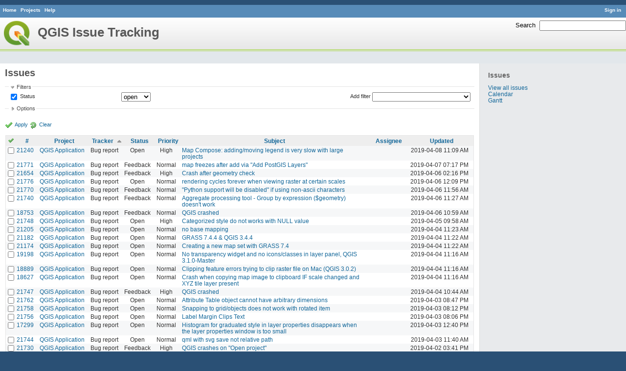

--- FILE ---
content_type: text/html; charset=utf-8
request_url: https://issues.qgis.org/issues?page=6&per_page=50&sort=tracker%2Cupdated_on%3Adesc%2Cpriority%3Adesc
body_size: 10388
content:
<!DOCTYPE html>
<html lang="en">
<head>
<meta charset="utf-8" />
<title>Issues - QGIS Issue Tracking</title>
<meta name="description" content="Redmine" />
<meta name="keywords" content="issue,bug,tracker" />
<meta content="authenticity_token" name="csrf-param" />
<meta content="mv7mPUxFxQeWjojBr6wEsBQ58+j/j4x6tqptHC5zl7o=" name="csrf-token" />
<link rel='shortcut icon' href='/favicon.ico' />
<link href="/stylesheets/jquery/jquery-ui-1.11.0.css" media="all" rel="stylesheet" />
<link href="/themes/qgis/stylesheets/application.css" media="all" rel="stylesheet" />

<script src="/javascripts/jquery-1.11.1-ui-1.11.0-ujs-3.1.1.js"></script>
<script src="/javascripts/application.js"></script>
<script>
//<![CDATA[
$(window).load(function(){ warnLeavingUnsaved('The current page contains unsaved text that will be lost if you leave this page.'); });
//]]>
</script>


<!-- page specific tags -->
<script src="/javascripts/datepicker.js"></script><script>
//<![CDATA[
var datepickerOptions={dateFormat: 'yy-mm-dd', firstDay: 0, showOn: 'button', buttonImageOnly: true, buttonImage: '/images/calendar.png', showButtonPanel: true, showWeek: true, showOtherMonths: true, selectOtherMonths: true, changeMonth: true, changeYear: true, beforeShow: beforeShowDatePicker};
//]]>
</script><script src="/javascripts/select_list_move.js"></script>
    <link href="https://issues.qgis.org/issues.atom" rel="alternate" title="Issues" type="application/atom+xml" />
    <link href="https://issues.qgis.org/issues/changes.atom" rel="alternate" title="Details of all changes" type="application/atom+xml" />
<script src="/javascripts/context_menu.js"></script><link href="/stylesheets/context_menu.css" media="screen" rel="stylesheet" /></head>
<body class="theme-Qgis controller-issues action-index">
<div id="wrapper">
<div id="wrapper2">
<div id="wrapper3">
<div id="top-menu">
    <div id="account">
        <ul><li><a class="login" href="/login">Sign in</a></li></ul>    </div>
    
    <ul><li><a class="home" href="/">Home</a></li>
<li><a class="projects" href="/projects">Projects</a></li>
<li><a class="help" href="http://www.redmine.org/guide">Help</a></li></ul></div>

<div id="header">
    <div id="quick-search">
        <form accept-charset="UTF-8" action="/search" method="get"><div style="display:none"><input name="utf8" type="hidden" value="&#x2713;" /></div>
        <input name="issues" type="hidden" value="1" />
        <label for='q'>
          <a accesskey="4" href="/search">Search</a>:
        </label>
        <input accesskey="f" class="small" id="q" name="q" size="20" type="text" />
</form>        
    </div>

    <h1>QGIS Issue Tracking</h1>

</div>

<div id="main" class="">
    <div id="sidebar">
            <h3>Issues</h3>

<ul>
<li><a href="/issues?set_filter=1">View all issues</a></li>

<li><a href="/issues/calendar">Calendar</a></li>
<li><a href="/issues/gantt">Gantt</a></li>
</ul>








        
    </div>

    <div id="content">
        
        <div class="contextual">
</div>

<h2>Issues</h2>

<form accept-charset="UTF-8" action="/issues" id="query_form" method="get"><div style="display:none"><input name="utf8" type="hidden" value="&#x2713;" /></div>
  <div id="query_form_with_buttons" class="hide-when-print">
    <input id="set_filter" name="set_filter" type="hidden" value="1" />
    <div id="query_form_content">
    <fieldset id="filters" class="collapsible ">
      <legend onclick="toggleFieldset(this);">Filters</legend>
      <div style="">
        <script>
//<![CDATA[

var operatorLabels = {"=":"is","!":"is not","o":"open","c":"closed","!*":"none","*":"any","\u003e=":"\u003e=","\u003c=":"\u003c=","\u003e\u003c":"between","\u003ct+":"in less than","\u003et+":"in more than","\u003e\u003ct+":"in the next","t+":"in","t":"today","ld":"yesterday","w":"this week","lw":"last week","l2w":"last 2 weeks","m":"this month","lm":"last month","y":"this year","\u003et-":"less than days ago","\u003ct-":"more than days ago","\u003e\u003ct-":"in the past","t-":"days ago","~":"contains","!~":"doesn't contain","=p":"any issues in project","=!p":"any issues not in project","!p":"no issues in project"};
var operatorByType = {"list":["=","!"],"list_status":["o","=","!","c","*"],"list_optional":["=","!","!*","*"],"list_subprojects":["*","!*","="],"date":["=","\u003e=","\u003c=","\u003e\u003c","\u003ct+","\u003et+","\u003e\u003ct+","t+","t","ld","w","lw","l2w","m","lm","y","\u003et-","\u003ct-","\u003e\u003ct-","t-","!*","*"],"date_past":["=","\u003e=","\u003c=","\u003e\u003c","\u003et-","\u003ct-","\u003e\u003ct-","t-","t","ld","w","lw","l2w","m","lm","y","!*","*"],"string":["=","~","!","!~","!*","*"],"text":["~","!~","!*","*"],"integer":["=","\u003e=","\u003c=","\u003e\u003c","!*","*"],"float":["=","\u003e=","\u003c=","\u003e\u003c","!*","*"],"relation":["=","=p","=!p","!p","!*","*"]};
var availableFilters = {"status_id":{"type":"list_status","name":"Status","values":[["Open","1"],["In Progress","2"],["Resolved","3"],["Feedback","4"],["Closed","5"],["Rejected","6"],["Reopened","13"],["Fixed for bounty","8"],["Bounty paid","11"]]},"project_id":{"type":"list","name":"Project","values":[["QGIS","16"],["-- PSC","92"],["-- QGIS Application","17"],["-- QGIS Plugin Site","5"],["-- QGIS Redmine (QGIS bug tracker)","18"]]},"tracker_id":{"type":"list","name":"Tracker","values":[["Bug report","1"],["Feature request","2"],["Support","3"]]},"priority_id":{"type":"list","name":"Priority","values":[["Low","3"],["Normal","4"],["High","5"],["Severe\/Regression","10"]]},"author_id":{"type":"list","name":"Author","values":[["Alberto Grava","10200"],["Alessandro Pasotti","15"],["Alex Mandel","4"],["Alexander Bruy","173"],["Alexandre Neto","1632"],["alicebtoklas -","465"],["Alister Hood","452"],["alobo -","236"],["Alvaro Huarte","2001"],["andre mano","655"],["Andrea Aime","1377"],["Andrea Giudiceandrea","6992"],["Andreas Neumann","26"],["andskog -","746"],["Anita Graser","17"],["aperi2007 -","561"],["Aren Cambre","70"],["arkygeek -","388"],["Arnaud Morvan","2246"],["artfwo -","435"],["Arunmozhi P","1004"],["balazovic-mailbox-sk -","37"],["barryrowlingson -","389"],["bderstine -","511"],["belg4mit -","493"],["Benoit de Cabissole","739"],["Bernhard Ströbl","331"],["Bill Clay","905"],["bjpfei -","373"],["Borys Jurgiel","89"],["Brendan Morley -","33"],["browlingson -","295"],["cdavila -","305"],["cdavilam -","132"],["cfarmer -","319"],["cgs_bob -","299"],["cgsbob -","335"],["Chris Crook","607"],["cmoe -","411"],["craigleat -","393"],["creeping -","147"],["dassouki -","539"],["David A- Riggs -","316"],["David Signer","6478"],["Denis Rouzaud","1031"],["dmartella -","584"],["doktoreas -","40"],["Donkagen2 -","458"],["dr -","336"],["elcuco -","797"],["Emilio Loi","1653"],["epifanio -","503"],["ersts-amnh-org -","228"],["Etienne Tourigny","1141"],["Even Rouault","356"],["Fernando Pacheco -","317"],["fhof -","657"],["Filipe Dias","1037"],["Frank Warmerdam -","109"],["Gary Sherman","13"],["Gavin Fleming","391"],["Gavin Macaulay -","28"],["gburns -","312"],["gcarrillo -","404"],["Gerhard Spieles","414"],["Giovanni Allegri","86"],["Giovanni Manghi","11"],["Giuseppe Sucameli","14"],["gjm -","67"],["Goyo D","22"],["hamish -","61"],["hamish_nospam-yahoo-com -","72"],["Harrissou Santanna","2494"],["hartmut-tschauner-gmail-com -","190"],["holl-gdf-hannover-de -","78"],["Horst Düster","18"],["horst-duester -","108"],["Hugo Mercier","1265"],["Ilija Milicevic -","463"],["infobleep -","684"],["Ivan Mincik","323"],["jaadfoo -","258"],["jachym -","496"],["Jean-Roc Morreale","333"],["jekhor -","591"],["Jeremy Palmer","97"],["Jhelebrant -","633"],["joe larson","455"],["Johannes Kroeger","2009"],["John Tull","21"],["john-craddock-xitech-com-au -","197"],["Julien Cabieces","9877"],["Julien Malik","1187"],["Jürgen Fischer","35"],["kumba -","504"],["lami-faunalia-it -","100"],["Larry Shaffer","1030"],["Lene Fischer","1395"],["leo-lami -","54"],["leolami -","65"],["Lorenzo Masini","50"],["Loïc BARTOLETTI","1795"],["lroubeyrie -","449"],["Luca Casagrande","547"],["Luca Casagrande -","45"],["Luca Delucchi","19"],["luca-casagrande-gmail-com -","138"],["luca76 -","38"],["Luigi Pirelli","1821"],["Luiz Motta","16"],["Maciej Sieczka -","36"],["Magnus Homann","76"],["maiellaro-itc-cnr-it -","203"],["Marco Bernasocchi","8"],["Marco Hugentobler","42"],["Marco Lechner","454"],["maris-gis-gmail-com -","152"],["marisn -","119"],["Markus Neteler","66"],["Martin Dobias","24"],["Mateusz Loskot -","32"],["Mathieu Pellerin - nIRV","652"],["matteo ghetta","1729"],["matter -","300"],["Matthias Kuhn","1246"],["Maxim Dubinin","337"],["Mayeul Kauffmann","25"],["mesajs -","321"],["Micha Silver","354"],["Michael Douchin","6"],["Mike Taves","60"],["Mikhail Tchernychev","2041"],["Milena Nowotarska","118"],["mlennert -","87"],["mmassing -","307"],["morgan -","382"],["Médéric RIBREUX","415"],["Nathan Woodrow","5"],["neteler-itc-it -","34"],["nikos -","242"],["Nyall Dawson","1598"],["Otto Dassau","255"],["pablotcarreira -","610"],["Paolo Cavallini","10"],["pascal-ferrand-tiscali-fr -","129"],["Patrice Vetsel -","573"],["Paul Blottiere","4831"],["paull -","371"],["pcreso-pcreso-com -","83"],["perrygeo -","157"],["Peter Petrik","3830"],["peterk -","536"],["pinux -","604"],["Pirmin Kalberer","3"],["pls -","361"],["QGIS Translation Team","1269"],["Radek Pasiok","1499"],["Radim Blazek","48"],["Rashad Kanavath","1937"],["Raymond Nijssen","1460"],["Redmine Admin","1"],["Regis Haubourg","989"],["René-Luc ReLuc","1147"],["rhys-stewart-gmail-com -","174"],["Ricardo Silva","12"],["Richard Duivenvoorde","353"],["rpeskin -","397"],["Saber Razmjooei","806"],["salvatore fiandaca","3580"],["Salvatore Larosa","1111"],["Sandro Furieri","593"],["Sandro Mani","3268"],["Sandro Santilli","453"],["ScottParker -","622"],["Sebastian Dietrich","2488"],["Sergey  Yakushev","737"],["Sfkeller -","612"],["shader -","358"],["silfreed-silfreed-net -","297"],["sowelu -","525"],["springmeyer -","62"],["stefano campus","982"],["stephan-holl-intevation-de -","96"],["Steven Bell -","47"],["Steven Mizuno","325"],["str238 -","376"],["Stéphane Brunner","1880"],["Tamas Szekeres","1161"],["Thaddeus -","709"],["Till Adams","969"],["Tim Sutton","7"],["timmie -","403"],["Tobias Wendorff","4282"],["Tom Kralidis","177"],["torstenosgeo -","562"],["venturato-faunalia-it -","94"],["Victor Olaya","1163"],["Viktor Sklencar","7360"],["vinayan Parameswaran","1582"],["vince -","461"],["Vincent Mora","1859"],["Vincent Picavet","23"],["Volker Fröhlich","110"],["vrgsmm01 -","592"],["werchowyna-epf-pl -","57"],["Werner Macho","9"],["William Kyngesburye","167"],["wolfgang-qual-gmx-net -","142"],["Yves Jacolin","68"],["zachariahyoder -","420"],["zicke -","544"],["Éric Lemoine","6370"]]},"assigned_to_id":{"type":"list_optional","name":"Assignee","values":[["Alberto Grava","10200"],["Alessandro Pasotti","15"],["Alex Mandel","4"],["Alexander Bruy","173"],["Alexandre Neto","1632"],["alicebtoklas -","465"],["Alister Hood","452"],["alobo -","236"],["Alvaro Huarte","2001"],["andre mano","655"],["Andrea Aime","1377"],["Andrea Giudiceandrea","6992"],["Andreas Neumann","26"],["andskog -","746"],["Anita Graser","17"],["aperi2007 -","561"],["Aren Cambre","70"],["arkygeek -","388"],["Arnaud Morvan","2246"],["artfwo -","435"],["Arunmozhi P","1004"],["balazovic-mailbox-sk -","37"],["barryrowlingson -","389"],["bderstine -","511"],["belg4mit -","493"],["Benoit de Cabissole","739"],["Bernhard Ströbl","331"],["Bill Clay","905"],["bjpfei -","373"],["Borys Jurgiel","89"],["Brendan Morley -","33"],["browlingson -","295"],["cdavila -","305"],["cdavilam -","132"],["cfarmer -","319"],["cgs_bob -","299"],["cgsbob -","335"],["Chris Crook","607"],["cmoe -","411"],["craigleat -","393"],["creeping -","147"],["dassouki -","539"],["David A- Riggs -","316"],["David Signer","6478"],["Denis Rouzaud","1031"],["dmartella -","584"],["doktoreas -","40"],["Donkagen2 -","458"],["dr -","336"],["elcuco -","797"],["Emilio Loi","1653"],["epifanio -","503"],["ersts-amnh-org -","228"],["Etienne Tourigny","1141"],["Even Rouault","356"],["Fernando Pacheco -","317"],["fhof -","657"],["Filipe Dias","1037"],["Frank Warmerdam -","109"],["Gary Sherman","13"],["Gavin Fleming","391"],["Gavin Macaulay -","28"],["gburns -","312"],["gcarrillo -","404"],["Gerhard Spieles","414"],["Giovanni Allegri","86"],["Giovanni Manghi","11"],["Giuseppe Sucameli","14"],["gjm -","67"],["Goyo D","22"],["hamish -","61"],["hamish_nospam-yahoo-com -","72"],["Harrissou Santanna","2494"],["hartmut-tschauner-gmail-com -","190"],["holl-gdf-hannover-de -","78"],["Horst Düster","18"],["horst-duester -","108"],["Hugo Mercier","1265"],["Ilija Milicevic -","463"],["infobleep -","684"],["Ivan Mincik","323"],["jaadfoo -","258"],["jachym -","496"],["Jean-Roc Morreale","333"],["jekhor -","591"],["Jeremy Palmer","97"],["Jhelebrant -","633"],["joe larson","455"],["Johannes Kroeger","2009"],["John Tull","21"],["john-craddock-xitech-com-au -","197"],["Julien Cabieces","9877"],["Julien Malik","1187"],["Jürgen Fischer","35"],["kumba -","504"],["lami-faunalia-it -","100"],["Larry Shaffer","1030"],["Lene Fischer","1395"],["leo-lami -","54"],["leolami -","65"],["Lorenzo Masini","50"],["Loïc BARTOLETTI","1795"],["lroubeyrie -","449"],["Luca Casagrande","547"],["Luca Casagrande -","45"],["Luca Delucchi","19"],["luca-casagrande-gmail-com -","138"],["luca76 -","38"],["Luigi Pirelli","1821"],["Luiz Motta","16"],["Maciej Sieczka -","36"],["Magnus Homann","76"],["maiellaro-itc-cnr-it -","203"],["Marco Bernasocchi","8"],["Marco Hugentobler","42"],["Marco Lechner","454"],["maris-gis-gmail-com -","152"],["marisn -","119"],["Markus Neteler","66"],["Martin Dobias","24"],["Mateusz Loskot -","32"],["Mathieu Pellerin - nIRV","652"],["matteo ghetta","1729"],["matter -","300"],["Matthias Kuhn","1246"],["Maxim Dubinin","337"],["Mayeul Kauffmann","25"],["mesajs -","321"],["Micha Silver","354"],["Michael Douchin","6"],["Mike Taves","60"],["Mikhail Tchernychev","2041"],["Milena Nowotarska","118"],["mlennert -","87"],["mmassing -","307"],["morgan -","382"],["Médéric RIBREUX","415"],["Nathan Woodrow","5"],["neteler-itc-it -","34"],["nikos -","242"],["Nyall Dawson","1598"],["Otto Dassau","255"],["pablotcarreira -","610"],["Paolo Cavallini","10"],["pascal-ferrand-tiscali-fr -","129"],["Patrice Vetsel -","573"],["Paul Blottiere","4831"],["paull -","371"],["pcreso-pcreso-com -","83"],["perrygeo -","157"],["Peter Petrik","3830"],["peterk -","536"],["pinux -","604"],["Pirmin Kalberer","3"],["pls -","361"],["QGIS Translation Team","1269"],["Radek Pasiok","1499"],["Radim Blazek","48"],["Rashad Kanavath","1937"],["Raymond Nijssen","1460"],["Redmine Admin","1"],["Regis Haubourg","989"],["René-Luc ReLuc","1147"],["rhys-stewart-gmail-com -","174"],["Ricardo Silva","12"],["Richard Duivenvoorde","353"],["rpeskin -","397"],["Saber Razmjooei","806"],["salvatore fiandaca","3580"],["Salvatore Larosa","1111"],["Sandro Furieri","593"],["Sandro Mani","3268"],["Sandro Santilli","453"],["ScottParker -","622"],["Sebastian Dietrich","2488"],["Sergey  Yakushev","737"],["Sfkeller -","612"],["shader -","358"],["silfreed-silfreed-net -","297"],["sowelu -","525"],["springmeyer -","62"],["stefano campus","982"],["stephan-holl-intevation-de -","96"],["Steven Bell -","47"],["Steven Mizuno","325"],["str238 -","376"],["Stéphane Brunner","1880"],["Tamas Szekeres","1161"],["Thaddeus -","709"],["Till Adams","969"],["Tim Sutton","7"],["timmie -","403"],["Tobias Wendorff","4282"],["Tom Kralidis","177"],["torstenosgeo -","562"],["venturato-faunalia-it -","94"],["Victor Olaya","1163"],["Viktor Sklencar","7360"],["vinayan Parameswaran","1582"],["vince -","461"],["Vincent Mora","1859"],["Vincent Picavet","23"],["Volker Fröhlich","110"],["vrgsmm01 -","592"],["werchowyna-epf-pl -","57"],["Werner Macho","9"],["William Kyngesburye","167"],["wolfgang-qual-gmx-net -","142"],["Yves Jacolin","68"],["zachariahyoder -","420"],["zicke -","544"],["Éric Lemoine","6370"]]},"member_of_group":{"type":"list_optional","name":"Assignee's group","values":[["QGIS Reporters","847"],["QGIS Developers","845"],["QGIS Administrators","844"],["QGIS Testers","1197"]]},"assigned_to_role":{"type":"list_optional","name":"Assignee's role","values":[["Manager","3"],["Developer","4"],["Reporter","5"],["Tester","7"],["PSC","9"]]},"subject":{"type":"text","name":"Subject"},"description":{"type":"text","name":"Description"},"created_on":{"type":"date_past","name":"Created"},"updated_on":{"type":"date_past","name":"Updated"},"closed_on":{"type":"date_past","name":"Closed"},"start_date":{"type":"date","name":"Start date"},"due_date":{"type":"date","name":"Due date"},"estimated_hours":{"type":"float","name":"Estimated time"},"done_ratio":{"type":"integer","name":"% Done"},"cf_8":{"type":"list_optional","name":"Pull Request or Patch supplied","values":[["Yes","1"],["No","0"]]},"cf_11":{"type":"string","name":"Tag"},"relates":{"type":"relation","name":"Related to"},"duplicates":{"type":"relation","name":"Duplicates"},"duplicated":{"type":"relation","name":"Duplicated by"},"blocks":{"type":"relation","name":"Blocks"},"blocked":{"type":"relation","name":"Blocked by"},"precedes":{"type":"relation","name":"Precedes"},"follows":{"type":"relation","name":"Follows"},"copied_to":{"type":"relation","name":"Copied to"},"copied_from":{"type":"relation","name":"Copied from"}};
var labelDayPlural = "days";
var allProjects = [["QGIS","16"],["-- PSC","92"],["-- QGIS Application","17"],["-- QGIS Plugin Site","5"],["-- QGIS Redmine (QGIS bug tracker)","18"]];
$(document).ready(function(){
  initFilters();
  addFilter("status_id", "o", [""]);
});

//]]>
</script>
<table style="width:100%">
<tr>
<td>
<table id="filters-table">
</table>
</td>
<td class="add-filter">
<label for="add_filter_select">Add filter</label>
<select id="add_filter_select"><option value="">&nbsp;</option>
<option value="status_id">Status</option>
<option value="project_id">Project</option>
<option value="tracker_id">Tracker</option>
<option value="priority_id">Priority</option>
<option value="author_id">Author</option>
<option value="assigned_to_id">Assignee</option>
<option value="member_of_group">Assignee&#39;s group</option>
<option value="assigned_to_role">Assignee&#39;s role</option>
<option value="subject">Subject</option>
<option value="description">Description</option>
<option value="created_on">Created</option>
<option value="updated_on">Updated</option>
<option value="closed_on">Closed</option>
<option value="start_date">Start date</option>
<option value="due_date">Due date</option>
<option value="estimated_hours">Estimated time</option>
<option value="done_ratio">% Done</option>
<option value="cf_8">Pull Request or Patch supplied</option>
<option value="cf_11">Tag</option>
<option value="relates">Related to</option>
<option value="duplicates">Duplicates</option>
<option value="duplicated">Duplicated by</option>
<option value="blocks">Blocks</option>
<option value="blocked">Blocked by</option>
<option value="precedes">Precedes</option>
<option value="follows">Follows</option>
<option value="copied_to">Copied to</option>
<option value="copied_from">Copied from</option></select>
</td>
</tr>
</table>
<input id="f_" name="f[]" type="hidden" value="" />

      </div>
    </fieldset>
    <fieldset class="collapsible collapsed">
      <legend onclick="toggleFieldset(this);">Options</legend>
      <div style="display: none;">
        <table>
          <tr>
            <td>Columns</td>
            <td><table class="query-columns">
  <tr>
    <td style="padding-left:0">
      <label for="available_columns">Available Columns</label>
      <br />
      <select id="available_columns" multiple="multiple" name="available_columns[]" ondblclick="moveOptions(this.form.available_columns, this.form.selected_columns);" size="10" style="width:150px"><option value="parent">Parent task</option>
<option value="author">Author</option>
<option value="category">Category</option>
<option value="fixed_version">Target version</option>
<option value="start_date">Start date</option>
<option value="due_date">Due date</option>
<option value="estimated_hours">Estimated time</option>
<option value="spent_hours">Spent time</option>
<option value="done_ratio">% Done</option>
<option value="created_on">Created</option>
<option value="closed_on">Closed</option>
<option value="relations">Related issues</option>
<option value="cf_8">Pull Request or Patch supplied</option>
<option value="cf_10">Crashes QGIS or corrupts data</option>
<option value="cf_13">Regression?</option>
<option value="cf_3">OS version</option>
<option value="cf_5">Resolution</option>
<option value="cf_14">Easy fix?</option>
<option value="cf_2">Operating System</option>
<option value="cf_9">Affected QGIS version</option>
<option value="cf_4">Status info</option>
<option value="cf_1">Must fix</option>
<option value="cf_16">Copied to github as #</option>
<option value="cf_11">Tag</option></select>
    </td>
    <td class="buttons">
      <input type="button" value="&#8594;"
       onclick="moveOptions(this.form.available_columns, this.form.selected_columns);" /><br />
      <input type="button" value="&#8592;"
       onclick="moveOptions(this.form.selected_columns, this.form.available_columns);" />
    </td>
    <td>
      <label for="selected_columns">Selected Columns</label>
      <br />
      <select id="selected_columns" multiple="multiple" name="c[]" ondblclick="moveOptions(this.form.selected_columns, this.form.available_columns);" size="10" style="width:150px"><option value="project">Project</option>
<option value="tracker">Tracker</option>
<option value="status">Status</option>
<option value="priority">Priority</option>
<option value="subject">Subject</option>
<option value="assigned_to">Assignee</option>
<option value="updated_on">Updated</option></select>
    </td>
    <td class="buttons">
      <input type="button" value="&#8648;" onclick="moveOptionTop(this.form.selected_columns);" /><br />
      <input type="button" value="&#8593;" onclick="moveOptionUp(this.form.selected_columns);" /><br />
      <input type="button" value="&#8595;" onclick="moveOptionDown(this.form.selected_columns);" /><br />
      <input type="button" value="&#8650;" onclick="moveOptionBottom(this.form.selected_columns);" />
    </td>
  </tr>
</table>

</td>
          </tr>
          <tr>
            <td><label for='group_by'>Group results by</label></td>
            <td><select id="group_by" name="group_by"><option value="">&nbsp;</option>
<option value="project">Project</option>
<option value="tracker">Tracker</option>
<option value="status">Status</option>
<option value="priority">Priority</option>
<option value="author">Author</option>
<option value="assigned_to">Assignee</option>
<option value="category">Category</option>
<option value="fixed_version">Target version</option>
<option value="done_ratio">% Done</option>
<option value="cf_8">Pull Request or Patch supplied</option>
<option value="cf_10">Crashes QGIS or corrupts data</option>
<option value="cf_13">Regression?</option>
<option value="cf_5">Resolution</option>
<option value="cf_14">Easy fix?</option>
<option value="cf_9">Affected QGIS version</option></select></td>
          </tr>
          <tr>
            <td>Show</td>
            <td><label class="inline"><input name="c[]" type="checkbox" value="description" /> Description</label></td>
          </tr>
        </table>
      </div>
    </fieldset>
    </div>
    <p class="buttons">
    <a class="icon icon-checked" href="#" onclick="submit_query_form(&quot;query_form&quot;); return false;">Apply</a>
    <a class="icon icon-reload" href="/issues?set_filter=1">Clear</a>
    </p>
  </div>
</form>

<form accept-charset="UTF-8" action="/issues" method="post"><div style="display:none"><input name="utf8" type="hidden" value="&#x2713;" /><input name="authenticity_token" type="hidden" value="mv7mPUxFxQeWjojBr6wEsBQ58+j/j4x6tqptHC5zl7o=" /></div><input name="back_url" type="hidden" value="/issues?page=6&amp;per_page=50&amp;sort=tracker%2Cupdated_on%3Adesc%2Cpriority%3Adesc" />
<div class="autoscroll">
<table class="list issues">
  <thead>
    <tr>
      <th class="checkbox hide-when-print">
        <a href="/issues" onclick="toggleIssuesSelection(this); return false;" title="Check all/Uncheck all"><img alt="Toggle check" src="/images/toggle_check.png" /></a>
      </th>
        <th title="Sort by &quot;#&quot;"><a href="/issues?page=6&amp;per_page=50&amp;sort=id%3Adesc%2Ctracker%2Cupdated_on%3Adesc">#</a></th>
        <th title="Sort by &quot;Project&quot;"><a href="/issues?page=6&amp;per_page=50&amp;sort=project%2Ctracker%2Cupdated_on%3Adesc">Project</a></th>
        <th title="Sort by &quot;Tracker&quot;"><a class="sort asc" href="/issues?page=6&amp;per_page=50&amp;sort=tracker%3Adesc%2Cupdated_on%3Adesc%2Cpriority%3Adesc">Tracker</a></th>
        <th title="Sort by &quot;Status&quot;"><a href="/issues?page=6&amp;per_page=50&amp;sort=status%2Ctracker%2Cupdated_on%3Adesc">Status</a></th>
        <th title="Sort by &quot;Priority&quot;"><a href="/issues?page=6&amp;per_page=50&amp;sort=priority%3Adesc%2Ctracker%2Cupdated_on%3Adesc">Priority</a></th>
        <th title="Sort by &quot;Subject&quot;"><a href="/issues?page=6&amp;per_page=50&amp;sort=subject%2Ctracker%2Cupdated_on%3Adesc">Subject</a></th>
        <th title="Sort by &quot;Assignee&quot;"><a href="/issues?page=6&amp;per_page=50&amp;sort=assigned_to%2Ctracker%2Cupdated_on%3Adesc">Assignee</a></th>
        <th title="Sort by &quot;Updated&quot;"><a href="/issues?page=6&amp;per_page=50&amp;sort=updated_on%3Adesc%2Ctracker%2Cpriority%3Adesc">Updated</a></th>
    </tr>
  </thead>
  <tbody>
  <tr id="issue-21240" class="hascontextmenu odd issue tracker-1 status-1 priority-5 priority- ">
    <td class="checkbox hide-when-print"><input name="ids[]" type="checkbox" value="21240" /></td>
    <td class="id"><a href="/issues/21240">21240</a></td><td class="project"><a href="/projects/qgis">QGIS Application</a></td><td class="tracker">Bug report</td><td class="status">Open</td><td class="priority">High</td><td class="subject"><a href="/issues/21240">Map Compose: adding/moving legend is very slow with large projects</a></td><td class="assigned_to"></td><td class="updated_on">2019-04-08 11:09 AM</td>
  </tr>
  <tr id="issue-21771" class="hascontextmenu even issue tracker-1 status-4 priority-4 priority- ">
    <td class="checkbox hide-when-print"><input name="ids[]" type="checkbox" value="21771" /></td>
    <td class="id"><a href="/issues/21771">21771</a></td><td class="project"><a href="/projects/qgis">QGIS Application</a></td><td class="tracker">Bug report</td><td class="status">Feedback</td><td class="priority">Normal</td><td class="subject"><a href="/issues/21771">map freezes after add via &quot;Add PostGIS Layers&quot;</a></td><td class="assigned_to"></td><td class="updated_on">2019-04-07 07:17 PM</td>
  </tr>
  <tr id="issue-21654" class="hascontextmenu odd issue tracker-1 status-4 priority-5 priority- ">
    <td class="checkbox hide-when-print"><input name="ids[]" type="checkbox" value="21654" /></td>
    <td class="id"><a href="/issues/21654">21654</a></td><td class="project"><a href="/projects/qgis">QGIS Application</a></td><td class="tracker">Bug report</td><td class="status">Feedback</td><td class="priority">High</td><td class="subject"><a href="/issues/21654">Crash after geometry check</a></td><td class="assigned_to"></td><td class="updated_on">2019-04-06 02:16 PM</td>
  </tr>
  <tr id="issue-21776" class="hascontextmenu even issue tracker-1 status-1 priority-4 priority- ">
    <td class="checkbox hide-when-print"><input name="ids[]" type="checkbox" value="21776" /></td>
    <td class="id"><a href="/issues/21776">21776</a></td><td class="project"><a href="/projects/qgis">QGIS Application</a></td><td class="tracker">Bug report</td><td class="status">Open</td><td class="priority">Normal</td><td class="subject"><a href="/issues/21776">rendering cycles forever when viewing raster at certain scales</a></td><td class="assigned_to"></td><td class="updated_on">2019-04-06 12:09 PM</td>
  </tr>
  <tr id="issue-21770" class="hascontextmenu odd issue tracker-1 status-4 priority-4 priority- ">
    <td class="checkbox hide-when-print"><input name="ids[]" type="checkbox" value="21770" /></td>
    <td class="id"><a href="/issues/21770">21770</a></td><td class="project"><a href="/projects/qgis">QGIS Application</a></td><td class="tracker">Bug report</td><td class="status">Feedback</td><td class="priority">Normal</td><td class="subject"><a href="/issues/21770">&quot;Python support will be disabled&quot; if using non-ascii characters</a></td><td class="assigned_to"></td><td class="updated_on">2019-04-06 11:56 AM</td>
  </tr>
  <tr id="issue-21740" class="hascontextmenu even issue tracker-1 status-4 priority-4 priority- ">
    <td class="checkbox hide-when-print"><input name="ids[]" type="checkbox" value="21740" /></td>
    <td class="id"><a href="/issues/21740">21740</a></td><td class="project"><a href="/projects/qgis">QGIS Application</a></td><td class="tracker">Bug report</td><td class="status">Feedback</td><td class="priority">Normal</td><td class="subject"><a href="/issues/21740">Aggregate processing tool - Group by expression ($geometry) doesn&#39;t work</a></td><td class="assigned_to"></td><td class="updated_on">2019-04-06 11:27 AM</td>
  </tr>
  <tr id="issue-18753" class="hascontextmenu odd issue tracker-1 status-4 priority-4 priority- ">
    <td class="checkbox hide-when-print"><input name="ids[]" type="checkbox" value="18753" /></td>
    <td class="id"><a href="/issues/18753">18753</a></td><td class="project"><a href="/projects/qgis">QGIS Application</a></td><td class="tracker">Bug report</td><td class="status">Feedback</td><td class="priority">Normal</td><td class="subject"><a href="/issues/18753">QGIS crashed</a></td><td class="assigned_to"></td><td class="updated_on">2019-04-06 10:59 AM</td>
  </tr>
  <tr id="issue-21748" class="hascontextmenu even issue tracker-1 status-1 priority-5 priority- ">
    <td class="checkbox hide-when-print"><input name="ids[]" type="checkbox" value="21748" /></td>
    <td class="id"><a href="/issues/21748">21748</a></td><td class="project"><a href="/projects/qgis">QGIS Application</a></td><td class="tracker">Bug report</td><td class="status">Open</td><td class="priority">High</td><td class="subject"><a href="/issues/21748">Categorized style do not works with NULL value</a></td><td class="assigned_to"></td><td class="updated_on">2019-04-05 09:58 AM</td>
  </tr>
  <tr id="issue-21205" class="hascontextmenu odd issue tracker-1 status-1 priority-4 priority- ">
    <td class="checkbox hide-when-print"><input name="ids[]" type="checkbox" value="21205" /></td>
    <td class="id"><a href="/issues/21205">21205</a></td><td class="project"><a href="/projects/qgis">QGIS Application</a></td><td class="tracker">Bug report</td><td class="status">Open</td><td class="priority">Normal</td><td class="subject"><a href="/issues/21205">no base mapping</a></td><td class="assigned_to"></td><td class="updated_on">2019-04-04 11:23 AM</td>
  </tr>
  <tr id="issue-21182" class="hascontextmenu even issue tracker-1 status-1 priority-4 priority- ">
    <td class="checkbox hide-when-print"><input name="ids[]" type="checkbox" value="21182" /></td>
    <td class="id"><a href="/issues/21182">21182</a></td><td class="project"><a href="/projects/qgis">QGIS Application</a></td><td class="tracker">Bug report</td><td class="status">Open</td><td class="priority">Normal</td><td class="subject"><a href="/issues/21182">GRASS 7.4.4 &amp; QGIS 3.4.4</a></td><td class="assigned_to"></td><td class="updated_on">2019-04-04 11:22 AM</td>
  </tr>
  <tr id="issue-21174" class="hascontextmenu odd issue tracker-1 status-1 priority-4 priority- ">
    <td class="checkbox hide-when-print"><input name="ids[]" type="checkbox" value="21174" /></td>
    <td class="id"><a href="/issues/21174">21174</a></td><td class="project"><a href="/projects/qgis">QGIS Application</a></td><td class="tracker">Bug report</td><td class="status">Open</td><td class="priority">Normal</td><td class="subject"><a href="/issues/21174">Creating a new map set with GRASS 7.4</a></td><td class="assigned_to"></td><td class="updated_on">2019-04-04 11:22 AM</td>
  </tr>
  <tr id="issue-19198" class="hascontextmenu even issue tracker-1 status-1 priority-4 priority- ">
    <td class="checkbox hide-when-print"><input name="ids[]" type="checkbox" value="19198" /></td>
    <td class="id"><a href="/issues/19198">19198</a></td><td class="project"><a href="/projects/qgis">QGIS Application</a></td><td class="tracker">Bug report</td><td class="status">Open</td><td class="priority">Normal</td><td class="subject"><a href="/issues/19198">No transparency widget and no icons/classes in layer panel, QGIS 3.1.0-Master</a></td><td class="assigned_to"></td><td class="updated_on">2019-04-04 11:16 AM</td>
  </tr>
  <tr id="issue-18889" class="hascontextmenu odd issue tracker-1 status-1 priority-4 priority- ">
    <td class="checkbox hide-when-print"><input name="ids[]" type="checkbox" value="18889" /></td>
    <td class="id"><a href="/issues/18889">18889</a></td><td class="project"><a href="/projects/qgis">QGIS Application</a></td><td class="tracker">Bug report</td><td class="status">Open</td><td class="priority">Normal</td><td class="subject"><a href="/issues/18889">Clipping feature errors trying to clip raster file on Mac (QGIS 3.0.2)</a></td><td class="assigned_to"></td><td class="updated_on">2019-04-04 11:16 AM</td>
  </tr>
  <tr id="issue-18627" class="hascontextmenu even issue tracker-1 status-1 priority-4 priority- ">
    <td class="checkbox hide-when-print"><input name="ids[]" type="checkbox" value="18627" /></td>
    <td class="id"><a href="/issues/18627">18627</a></td><td class="project"><a href="/projects/qgis">QGIS Application</a></td><td class="tracker">Bug report</td><td class="status">Open</td><td class="priority">Normal</td><td class="subject"><a href="/issues/18627">Crash when copying map image to clipboard IF scale changed and XYZ tile layer present</a></td><td class="assigned_to"></td><td class="updated_on">2019-04-04 11:16 AM</td>
  </tr>
  <tr id="issue-21747" class="hascontextmenu odd issue tracker-1 status-4 priority-5 priority- ">
    <td class="checkbox hide-when-print"><input name="ids[]" type="checkbox" value="21747" /></td>
    <td class="id"><a href="/issues/21747">21747</a></td><td class="project"><a href="/projects/qgis">QGIS Application</a></td><td class="tracker">Bug report</td><td class="status">Feedback</td><td class="priority">High</td><td class="subject"><a href="/issues/21747">QGIS crashed</a></td><td class="assigned_to"></td><td class="updated_on">2019-04-04 10:44 AM</td>
  </tr>
  <tr id="issue-21762" class="hascontextmenu even issue tracker-1 status-1 priority-4 priority- ">
    <td class="checkbox hide-when-print"><input name="ids[]" type="checkbox" value="21762" /></td>
    <td class="id"><a href="/issues/21762">21762</a></td><td class="project"><a href="/projects/qgis">QGIS Application</a></td><td class="tracker">Bug report</td><td class="status">Open</td><td class="priority">Normal</td><td class="subject"><a href="/issues/21762">Attribute Table object cannot have arbitrary dimensions</a></td><td class="assigned_to"></td><td class="updated_on">2019-04-03 08:47 PM</td>
  </tr>
  <tr id="issue-21758" class="hascontextmenu odd issue tracker-1 status-1 priority-4 priority- ">
    <td class="checkbox hide-when-print"><input name="ids[]" type="checkbox" value="21758" /></td>
    <td class="id"><a href="/issues/21758">21758</a></td><td class="project"><a href="/projects/qgis">QGIS Application</a></td><td class="tracker">Bug report</td><td class="status">Open</td><td class="priority">Normal</td><td class="subject"><a href="/issues/21758">Snapping to grid/objects does not work with rotated item</a></td><td class="assigned_to"></td><td class="updated_on">2019-04-03 08:12 PM</td>
  </tr>
  <tr id="issue-21756" class="hascontextmenu even issue tracker-1 status-1 priority-4 priority- ">
    <td class="checkbox hide-when-print"><input name="ids[]" type="checkbox" value="21756" /></td>
    <td class="id"><a href="/issues/21756">21756</a></td><td class="project"><a href="/projects/qgis">QGIS Application</a></td><td class="tracker">Bug report</td><td class="status">Open</td><td class="priority">Normal</td><td class="subject"><a href="/issues/21756">Label Margin Clips Text</a></td><td class="assigned_to"></td><td class="updated_on">2019-04-03 08:06 PM</td>
  </tr>
  <tr id="issue-17299" class="hascontextmenu odd issue tracker-1 status-1 priority-4 priority- ">
    <td class="checkbox hide-when-print"><input name="ids[]" type="checkbox" value="17299" /></td>
    <td class="id"><a href="/issues/17299">17299</a></td><td class="project"><a href="/projects/qgis">QGIS Application</a></td><td class="tracker">Bug report</td><td class="status">Open</td><td class="priority">Normal</td><td class="subject"><a href="/issues/17299">Histogram for graduated style in layer properties disappears when the layer properties window is too small</a></td><td class="assigned_to"></td><td class="updated_on">2019-04-03 12:40 PM</td>
  </tr>
  <tr id="issue-21744" class="hascontextmenu even issue tracker-1 status-1 priority-4 priority- ">
    <td class="checkbox hide-when-print"><input name="ids[]" type="checkbox" value="21744" /></td>
    <td class="id"><a href="/issues/21744">21744</a></td><td class="project"><a href="/projects/qgis">QGIS Application</a></td><td class="tracker">Bug report</td><td class="status">Open</td><td class="priority">Normal</td><td class="subject"><a href="/issues/21744">qml with svg save not relative path</a></td><td class="assigned_to"></td><td class="updated_on">2019-04-03 11:40 AM</td>
  </tr>
  <tr id="issue-21730" class="hascontextmenu odd issue tracker-1 status-4 priority-5 priority- ">
    <td class="checkbox hide-when-print"><input name="ids[]" type="checkbox" value="21730" /></td>
    <td class="id"><a href="/issues/21730">21730</a></td><td class="project"><a href="/projects/qgis">QGIS Application</a></td><td class="tracker">Bug report</td><td class="status">Feedback</td><td class="priority">High</td><td class="subject"><a href="/issues/21730">QGIS crashes on &quot;Open project&quot;</a></td><td class="assigned_to"></td><td class="updated_on">2019-04-02 03:41 PM</td>
  </tr>
  <tr id="issue-21736" class="hascontextmenu even issue tracker-1 status-4 priority-4 priority- ">
    <td class="checkbox hide-when-print"><input name="ids[]" type="checkbox" value="21736" /></td>
    <td class="id"><a href="/issues/21736">21736</a></td><td class="project"><a href="/projects/qgis">QGIS Application</a></td><td class="tracker">Bug report</td><td class="status">Feedback</td><td class="priority">Normal</td><td class="subject"><a href="/issues/21736">the options window close on enter key</a></td><td class="assigned_to"></td><td class="updated_on">2019-04-02 02:52 PM</td>
  </tr>
  <tr id="issue-21734" class="hascontextmenu odd issue tracker-1 status-1 priority-4 priority- ">
    <td class="checkbox hide-when-print"><input name="ids[]" type="checkbox" value="21734" /></td>
    <td class="id"><a href="/issues/21734">21734</a></td><td class="project"><a href="/projects/qgis">QGIS Application</a></td><td class="tracker">Bug report</td><td class="status">Open</td><td class="priority">Normal</td><td class="subject"><a href="/issues/21734">selection color setting has no effect</a></td><td class="assigned_to"></td><td class="updated_on">2019-04-02 02:08 PM</td>
  </tr>
  <tr id="issue-21619" class="hascontextmenu even issue tracker-1 status-4 priority-5 priority- ">
    <td class="checkbox hide-when-print"><input name="ids[]" type="checkbox" value="21619" /></td>
    <td class="id"><a href="/issues/21619">21619</a></td><td class="project"><a href="/projects/qgis">QGIS Application</a></td><td class="tracker">Bug report</td><td class="status">Feedback</td><td class="priority">High</td><td class="subject"><a href="/issues/21619">Check geometries crashing QGIS 3.6</a></td><td class="assigned_to"></td><td class="updated_on">2019-04-02 01:49 PM</td>
  </tr>
  <tr id="issue-21728" class="hascontextmenu odd issue tracker-1 status-4 priority-4 priority- ">
    <td class="checkbox hide-when-print"><input name="ids[]" type="checkbox" value="21728" /></td>
    <td class="id"><a href="/issues/21728">21728</a></td><td class="project"><a href="/projects/qgis">QGIS Application</a></td><td class="tracker">Bug report</td><td class="status">Feedback</td><td class="priority">Normal</td><td class="subject"><a href="/issues/21728">QGIS crashed</a></td><td class="assigned_to"></td><td class="updated_on">2019-04-02 01:33 PM</td>
  </tr>
  <tr id="issue-21729" class="hascontextmenu even issue tracker-1 status-4 priority-4 priority- ">
    <td class="checkbox hide-when-print"><input name="ids[]" type="checkbox" value="21729" /></td>
    <td class="id"><a href="/issues/21729">21729</a></td><td class="project"><a href="/projects/qgis">QGIS Application</a></td><td class="tracker">Bug report</td><td class="status">Feedback</td><td class="priority">Normal</td><td class="subject"><a href="/issues/21729">Reprojection not working on Mapinfo tabfiles</a></td><td class="assigned_to"></td><td class="updated_on">2019-04-02 01:29 PM</td>
  </tr>
  <tr id="issue-21727" class="hascontextmenu odd issue tracker-1 status-1 priority-4 priority- ">
    <td class="checkbox hide-when-print"><input name="ids[]" type="checkbox" value="21727" /></td>
    <td class="id"><a href="/issues/21727">21727</a></td><td class="project"><a href="/projects/qgis">QGIS Application</a></td><td class="tracker">Bug report</td><td class="status">Open</td><td class="priority">Normal</td><td class="subject"><a href="/issues/21727">Feature attribute selection design bug</a></td><td class="assigned_to"></td><td class="updated_on">2019-04-02 01:29 PM</td>
  </tr>
  <tr id="issue-19101" class="hascontextmenu even issue tracker-1 status-1 priority-5 priority- ">
    <td class="checkbox hide-when-print"><input name="ids[]" type="checkbox" value="19101" /></td>
    <td class="id"><a href="/issues/19101">19101</a></td><td class="project"><a href="/projects/qgis">QGIS Application</a></td><td class="tracker">Bug report</td><td class="status">Open</td><td class="priority">High</td><td class="subject"><a href="/issues/19101">Scale bar in Layout always opens at height of 11.9 mm</a></td><td class="assigned_to"></td><td class="updated_on">2019-04-02 01:18 PM</td>
  </tr>
  <tr id="issue-21732" class="hascontextmenu odd issue tracker-1 status-4 priority-4 priority- ">
    <td class="checkbox hide-when-print"><input name="ids[]" type="checkbox" value="21732" /></td>
    <td class="id"><a href="/issues/21732">21732</a></td><td class="project"><a href="/projects/qgis">QGIS Application</a></td><td class="tracker">Bug report</td><td class="status">Feedback</td><td class="priority">Normal</td><td class="subject"><a href="/issues/21732">Items from table do not load properly</a></td><td class="assigned_to"></td><td class="updated_on">2019-04-02 12:54 PM</td>
  </tr>
  <tr id="issue-21731" class="hascontextmenu even issue tracker-1 status-4 priority-4 priority- ">
    <td class="checkbox hide-when-print"><input name="ids[]" type="checkbox" value="21731" /></td>
    <td class="id"><a href="/issues/21731">21731</a></td><td class="project"><a href="/projects/qgis">QGIS Application</a></td><td class="tracker">Bug report</td><td class="status">Feedback</td><td class="priority">Normal</td><td class="subject"><a href="/issues/21731">Fixed minimum width of Identify Results Dialog</a></td><td class="assigned_to"></td><td class="updated_on">2019-04-02 12:52 PM</td>
  </tr>
  <tr id="issue-20541" class="hascontextmenu odd issue tracker-1 status-1 priority-4 priority- ">
    <td class="checkbox hide-when-print"><input name="ids[]" type="checkbox" value="20541" /></td>
    <td class="id"><a href="/issues/20541">20541</a></td><td class="project"><a href="/projects/qgis">QGIS Application</a></td><td class="tracker">Bug report</td><td class="status">Open</td><td class="priority">Normal</td><td class="subject"><a href="/issues/20541">&quot;Topology Checker&quot; and multipart (shapefiles)</a></td><td class="assigned_to"></td><td class="updated_on">2019-04-02 12:50 PM</td>
  </tr>
  <tr id="issue-21703" class="hascontextmenu even issue tracker-1 status-1 priority-5 priority- ">
    <td class="checkbox hide-when-print"><input name="ids[]" type="checkbox" value="21703" /></td>
    <td class="id"><a href="/issues/21703">21703</a></td><td class="project"><a href="/projects/qgis">QGIS Application</a></td><td class="tracker">Bug report</td><td class="status">Open</td><td class="priority">High</td><td class="subject"><a href="/issues/21703">Crash on QgsSymbolLayer call</a></td><td class="assigned_to"></td><td class="updated_on">2019-04-02 12:47 PM</td>
  </tr>
  <tr id="issue-18442" class="hascontextmenu odd issue tracker-1 status-1 priority-4 priority- ">
    <td class="checkbox hide-when-print"><input name="ids[]" type="checkbox" value="18442" /></td>
    <td class="id"><a href="/issues/18442">18442</a></td><td class="project"><a href="/projects/qgis">QGIS Application</a></td><td class="tracker">Bug report</td><td class="status">Open</td><td class="priority">Normal</td><td class="subject"><a href="/issues/18442">Trouble with geopackage fields length settings</a></td><td class="assigned_to"></td><td class="updated_on">2019-04-02 09:04 AM</td>
  </tr>
  <tr id="issue-21460" class="hascontextmenu even issue tracker-1 status-1 priority-4 priority- ">
    <td class="checkbox hide-when-print"><input name="ids[]" type="checkbox" value="21460" /></td>
    <td class="id"><a href="/issues/21460">21460</a></td><td class="project"><a href="/projects/qgis">QGIS Application</a></td><td class="tracker">Bug report</td><td class="status">Open</td><td class="priority">Normal</td><td class="subject"><a href="/issues/21460">Does not properly form SQL queries to insert or update into PostGIS</a></td><td class="assigned_to"></td><td class="updated_on">2019-04-02 12:04 AM</td>
  </tr>
  <tr id="issue-21720" class="hascontextmenu odd issue tracker-1 status-4 priority-5 priority- ">
    <td class="checkbox hide-when-print"><input name="ids[]" type="checkbox" value="21720" /></td>
    <td class="id"><a href="/issues/21720">21720</a></td><td class="project"><a href="/projects/qgis">QGIS Application</a></td><td class="tracker">Bug report</td><td class="status">Feedback</td><td class="priority">High</td><td class="subject"><a href="/issues/21720">Processing: python error on startup</a></td><td class="assigned_to"></td><td class="updated_on">2019-04-01 08:49 PM</td>
  </tr>
  <tr id="issue-21725" class="hascontextmenu even issue tracker-1 status-4 priority-5 priority- ">
    <td class="checkbox hide-when-print"><input name="ids[]" type="checkbox" value="21725" /></td>
    <td class="id"><a href="/issues/21725">21725</a></td><td class="project"><a href="/projects/qgis">QGIS Application</a></td><td class="tracker">Bug report</td><td class="status">Feedback</td><td class="priority">High</td><td class="subject"><a href="/issues/21725">When I was saving my style it has been created by edit style, QGIS crashed</a></td><td class="assigned_to"></td><td class="updated_on">2019-04-01 07:42 PM</td>
  </tr>
  <tr id="issue-21723" class="hascontextmenu odd issue tracker-1 status-1 priority-5 priority- ">
    <td class="checkbox hide-when-print"><input name="ids[]" type="checkbox" value="21723" /></td>
    <td class="id"><a href="/issues/21723">21723</a></td><td class="project"><a href="/projects/qgis">QGIS Application</a></td><td class="tracker">Bug report</td><td class="status">Open</td><td class="priority">High</td><td class="subject"><a href="/issues/21723">Crash because of items deletion in print layout</a></td><td class="assigned_to"></td><td class="updated_on">2019-04-01 06:04 PM</td>
  </tr>
  <tr id="issue-21721" class="hascontextmenu even issue tracker-1 status-1 priority-4 priority- ">
    <td class="checkbox hide-when-print"><input name="ids[]" type="checkbox" value="21721" /></td>
    <td class="id"><a href="/issues/21721">21721</a></td><td class="project"><a href="/projects/qgis">QGIS Application</a></td><td class="tracker">Bug report</td><td class="status">Open</td><td class="priority">Normal</td><td class="subject"><a href="/issues/21721">Disconnect between raster symbology in Layers Panel and Layer Properties</a></td><td class="assigned_to"></td><td class="updated_on">2019-04-01 03:50 PM</td>
  </tr>
  <tr id="issue-21312" class="hascontextmenu odd issue tracker-1 status-4 priority-4 priority- ">
    <td class="checkbox hide-when-print"><input name="ids[]" type="checkbox" value="21312" /></td>
    <td class="id"><a href="/issues/21312">21312</a></td><td class="project"><a href="/projects/qgis">QGIS Application</a></td><td class="tracker">Bug report</td><td class="status">Feedback</td><td class="priority">Normal</td><td class="subject"><a href="/issues/21312">recipe for target &#39;python/core/sip_corepart0.cpp&#39; failed</a></td><td class="assigned_to"></td><td class="updated_on">2019-04-01 03:22 PM</td>
  </tr>
  <tr id="issue-21698" class="hascontextmenu even issue tracker-1 status-4 priority-4 priority- ">
    <td class="checkbox hide-when-print"><input name="ids[]" type="checkbox" value="21698" /></td>
    <td class="id"><a href="/issues/21698">21698</a></td><td class="project"><a href="/projects/qgis">QGIS Application</a></td><td class="tracker">Bug report</td><td class="status">Feedback</td><td class="priority">Normal</td><td class="subject"><a href="/issues/21698">QGIS crash when deleting layers</a></td><td class="assigned_to"></td><td class="updated_on">2019-04-01 11:45 AM</td>
  </tr>
  <tr id="issue-21717" class="hascontextmenu odd issue tracker-1 status-1 priority-4 priority- ">
    <td class="checkbox hide-when-print"><input name="ids[]" type="checkbox" value="21717" /></td>
    <td class="id"><a href="/issues/21717">21717</a></td><td class="project"><a href="/projects/qgis">QGIS Application</a></td><td class="tracker">Bug report</td><td class="status">Open</td><td class="priority">Normal</td><td class="subject"><a href="/issues/21717">QGIS is assuming first column from Oracle DB is the primary key</a></td><td class="assigned_to"><a class="user active" href="/users/35">Jürgen Fischer</a></td><td class="updated_on">2019-04-01 06:01 AM</td>
  </tr>
  <tr id="issue-21715" class="hascontextmenu even issue tracker-1 status-1 priority-3 priority- ">
    <td class="checkbox hide-when-print"><input name="ids[]" type="checkbox" value="21715" /></td>
    <td class="id"><a href="/issues/21715">21715</a></td><td class="project"><a href="/projects/qgis-django">QGIS Plugin Site</a></td><td class="tracker">Bug report</td><td class="status">Open</td><td class="priority">Low</td><td class="subject"><a href="/issues/21715">Add &quot;Requirements&quot; as optional field in metadata.txt</a></td><td class="assigned_to"></td><td class="updated_on">2019-04-01 01:39 AM</td>
  </tr>
  <tr id="issue-21562" class="hascontextmenu odd issue tracker-1 status-4 priority-4 priority- ">
    <td class="checkbox hide-when-print"><input name="ids[]" type="checkbox" value="21562" /></td>
    <td class="id"><a href="/issues/21562">21562</a></td><td class="project"><a href="/projects/qgis">QGIS Application</a></td><td class="tracker">Bug report</td><td class="status">Feedback</td><td class="priority">Normal</td><td class="subject"><a href="/issues/21562">opening filesystem dialogs very slow on MacOS</a></td><td class="assigned_to"></td><td class="updated_on">2019-03-31 10:28 PM</td>
  </tr>
  <tr id="issue-21712" class="hascontextmenu even issue tracker-1 status-4 priority-5 priority- ">
    <td class="checkbox hide-when-print"><input name="ids[]" type="checkbox" value="21712" /></td>
    <td class="id"><a href="/issues/21712">21712</a></td><td class="project"><a href="/projects/qgis">QGIS Application</a></td><td class="tracker">Bug report</td><td class="status">Feedback</td><td class="priority">High</td><td class="subject"><a href="/issues/21712">QGIS Mac crashes when quitting</a></td><td class="assigned_to"><a class="user active" href="/users/1031">Denis Rouzaud</a></td><td class="updated_on">2019-03-30 08:52 PM</td>
  </tr>
  <tr id="issue-21711" class="hascontextmenu odd issue tracker-1 status-1 priority-4 priority- ">
    <td class="checkbox hide-when-print"><input name="ids[]" type="checkbox" value="21711" /></td>
    <td class="id"><a href="/issues/21711">21711</a></td><td class="project"><a href="/projects/qgis">QGIS Application</a></td><td class="tracker">Bug report</td><td class="status">Open</td><td class="priority">Normal</td><td class="subject"><a href="/issues/21711">Quit menu disabled in QGIS Mac</a></td><td class="assigned_to"></td><td class="updated_on">2019-03-30 08:52 PM</td>
  </tr>
  <tr id="issue-20381" class="hascontextmenu even issue tracker-1 status-1 priority-5 priority- ">
    <td class="checkbox hide-when-print"><input name="ids[]" type="checkbox" value="20381" /></td>
    <td class="id"><a href="/issues/20381">20381</a></td><td class="project"><a href="/projects/qgis">QGIS Application</a></td><td class="tracker">Bug report</td><td class="status">Open</td><td class="priority">High</td><td class="subject"><a href="/issues/20381">QGIS freezes on MacOS 10.14 (and Qt 5.11) when launched from Launch Services (works ok when launched from terminal)</a></td><td class="assigned_to"><a class="user active" href="/users/167">William Kyngesburye</a></td><td class="updated_on">2019-03-30 08:35 PM</td>
  </tr>
  <tr id="issue-21690" class="hascontextmenu odd issue tracker-1 status-1 priority-5 priority- ">
    <td class="checkbox hide-when-print"><input name="ids[]" type="checkbox" value="21690" /></td>
    <td class="id"><a href="/issues/21690">21690</a></td><td class="project"><a href="/projects/qgis">QGIS Application</a></td><td class="tracker">Bug report</td><td class="status">Open</td><td class="priority">High</td><td class="subject"><a href="/issues/21690">Qgis 3.4.6-Madeira composer crash opening layout</a></td><td class="assigned_to"></td><td class="updated_on">2019-03-29 02:03 PM</td>
  </tr>
  <tr id="issue-21694" class="hascontextmenu even issue tracker-1 status-1 priority-5 priority- ">
    <td class="checkbox hide-when-print"><input name="ids[]" type="checkbox" value="21694" /></td>
    <td class="id"><a href="/issues/21694">21694</a></td><td class="project"><a href="/projects/qgis">QGIS Application</a></td><td class="tracker">Bug report</td><td class="status">Open</td><td class="priority">High</td><td class="subject"><a href="/issues/21694">Hang/Crash when attempting to drag&amp;drop multiple layers into gpkg</a></td><td class="assigned_to"></td><td class="updated_on">2019-03-29 02:00 PM</td>
  </tr>
  <tr id="issue-21700" class="hascontextmenu odd issue tracker-1 status-1 priority-4 priority- ">
    <td class="checkbox hide-when-print"><input name="ids[]" type="checkbox" value="21700" /></td>
    <td class="id"><a href="/issues/21700">21700</a></td><td class="project"><a href="/projects/qgis">QGIS Application</a></td><td class="tracker">Bug report</td><td class="status">Open</td><td class="priority">Normal</td><td class="subject"><a href="/issues/21700">Encoding for User name authentication when using http(s) protocol for vector layers</a></td><td class="assigned_to"><a class="user active" href="/users/1030">Larry Shaffer</a></td><td class="updated_on">2019-03-29 01:01 PM</td>
  </tr>
  <tr id="issue-21575" class="hascontextmenu even issue tracker-1 status-1 priority-4 priority- ">
    <td class="checkbox hide-when-print"><input name="ids[]" type="checkbox" value="21575" /></td>
    <td class="id"><a href="/issues/21575">21575</a></td><td class="project"><a href="/projects/qgis">QGIS Application</a></td><td class="tracker">Bug report</td><td class="status">Open</td><td class="priority">Normal</td><td class="subject"><a href="/issues/21575">QGIS doesn&#39;t work properly with WFS 2.0.0 combined with OGC HTTP URI srsName style (e.g. http://www.opengis.net/def/crs/EPSG/0/xxxx)</a></td><td class="assigned_to"></td><td class="updated_on">2019-03-29 11:32 AM</td>
  </tr>
  </tbody>
</table>
</div>
</form>
<p class="pagination"><a class="previous" href="/issues?page=5&amp;per_page=50&amp;sort=tracker%2Cupdated_on%3Adesc%2Cpriority%3Adesc">« Previous</a> <a class="page" href="/issues?page=1&amp;per_page=50&amp;sort=tracker%2Cupdated_on%3Adesc%2Cpriority%3Adesc">1</a> <span class="spacer">...</span> <a class="page" href="/issues?page=4&amp;per_page=50&amp;sort=tracker%2Cupdated_on%3Adesc%2Cpriority%3Adesc">4</a> <a class="page" href="/issues?page=5&amp;per_page=50&amp;sort=tracker%2Cupdated_on%3Adesc%2Cpriority%3Adesc">5</a> <span class="current page">6</span> <a class="page" href="/issues?page=7&amp;per_page=50&amp;sort=tracker%2Cupdated_on%3Adesc%2Cpriority%3Adesc">7</a> <a class="page" href="/issues?page=8&amp;per_page=50&amp;sort=tracker%2Cupdated_on%3Adesc%2Cpriority%3Adesc">8</a> <span class="spacer">...</span> <a class="page" href="/issues?page=64&amp;per_page=50&amp;sort=tracker%2Cupdated_on%3Adesc%2Cpriority%3Adesc">64</a> <a class="next" href="/issues?page=7&amp;per_page=50&amp;sort=tracker%2Cupdated_on%3Adesc%2Cpriority%3Adesc">Next »</a> <span class="items">(251-300/3169)</span> <span class="per-page">Per page: <a href="/issues?per_page=25&amp;sort=tracker%2Cupdated_on%3Adesc%2Cpriority%3Adesc">25</a>, <span>50</span>, <a href="/issues?per_page=100&amp;sort=tracker%2Cupdated_on%3Adesc%2Cpriority%3Adesc">100</a>, <a href="/issues?per_page=200&amp;sort=tracker%2Cupdated_on%3Adesc%2Cpriority%3Adesc">200</a></span></p>

<p class="other-formats">Also available in:  <span><a class="atom" href="/issues.atom?per_page=50&amp;sort=tracker%2Cupdated_on%3Adesc%2Cpriority%3Adesc" rel="nofollow">Atom</a></span>
  <span><a class="csv" href="/issues.csv?per_page=50&amp;sort=tracker%2Cupdated_on%3Adesc%2Cpriority%3Adesc" onclick="showModal(&#39;csv-export-options&#39;, &#39;350px&#39;); return false;" rel="nofollow">CSV</a></span>
  <span><a class="pdf" href="/issues.pdf?per_page=50&amp;sort=tracker%2Cupdated_on%3Adesc%2Cpriority%3Adesc" rel="nofollow">PDF</a></span>
</p>
<div id="csv-export-options" style="display:none;">
  <h3 class="title">CSV export options</h3>  
  <form accept-charset="UTF-8" action="/issues.csv?per_page=50&amp;sort=tracker%2Cupdated_on%3Adesc%2Cpriority%3Adesc" id="csv-export-form" method="get"><div style="display:none"><input name="utf8" type="hidden" value="&#x2713;" /></div>
  <p>
    <label><input checked="checked" id="columns_" name="columns" type="radio" value="" /> Selected Columns</label><br />
    <label><input id="columns_all" name="columns" type="radio" value="all" /> All Columns</label>
  </p>
  <p>
    <label><input id="description" name="description" type="checkbox" value="1" /> Description</label>
  </p>
  <p class="buttons">
    <input onclick="hideModal(this);" type="submit" value="Export" />
    <input onclick="hideModal(this);" type="button" value="Cancel" />
  </p>
</form></div>





<script>
//<![CDATA[
contextMenuInit('/issues/context_menu')
//]]>
</script>

        
        <div style="clear:both;"></div>
    </div>
</div>
</div>

<div id="ajax-indicator" style="display:none;"><span>Loading...</span></div>
<div id="ajax-modal" style="display:none;"></div>

<div id="footer">
  <div class="bgl"><div class="bgr">
    Powered by <a href="http://www.redmine.org/">Redmine</a> &copy; 2006-2014 Jean-Philippe Lang
  </div></div>
</div>
</div>
</div>

<script defer src="https://static.cloudflareinsights.com/beacon.min.js/vcd15cbe7772f49c399c6a5babf22c1241717689176015" integrity="sha512-ZpsOmlRQV6y907TI0dKBHq9Md29nnaEIPlkf84rnaERnq6zvWvPUqr2ft8M1aS28oN72PdrCzSjY4U6VaAw1EQ==" data-cf-beacon='{"version":"2024.11.0","token":"ac8be2df3ab74d3aaa486243ef005a36","r":1,"server_timing":{"name":{"cfCacheStatus":true,"cfEdge":true,"cfExtPri":true,"cfL4":true,"cfOrigin":true,"cfSpeedBrain":true},"location_startswith":null}}' crossorigin="anonymous"></script>
</body>
</html>
